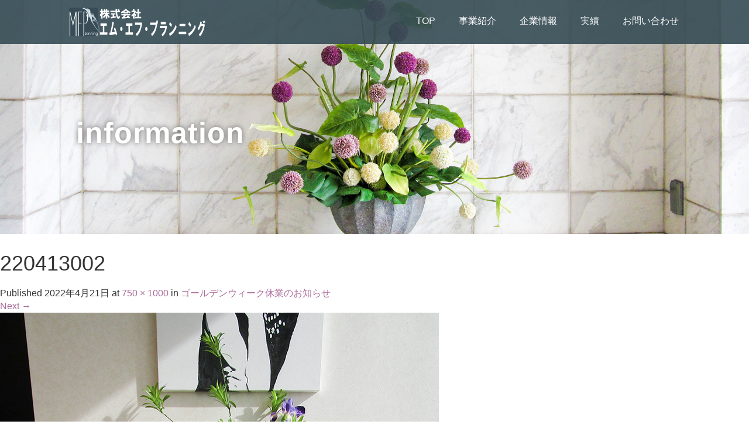

--- FILE ---
content_type: text/html; charset=UTF-8
request_url: https://mf-planning.com/829/attachment/220413002/
body_size: 11414
content:
<!DOCTYPE html>
<html lang="ja"
	prefix="og: https://ogp.me/ns#" >
<head prefix="og: http://ogp.me/ns# fb: http://ogp.me/ns/fb#">
  <meta charset="UTF-8">
  <meta name="viewport" content="width=device-width">
  <meta http-equiv="X-UA-Compatible" content="IE=edge">
  <meta name="format-detection" content="telephone=no">

  
  <meta name="description" content="...">

  <meta property="og:type" content="article" />
<meta property="og:url" content="https://mf-planning.com/829/attachment/220413002/" />
<meta property="og:title" content="220413002" />
<meta property="og:description" content="..." />
<meta property="og:site_name" content="アートフラワー造花のレンタル販売・株式会社エム・エフ・プランニング-MF Planning LTD." />
<meta property="og:image" content='https://mf-planning.com/wp-content/themes/amore_tcd028/img/common/no_image1.jpg' />
<meta property="fb:admins" content="392256970879593" />


  <link rel="profile" href="https://gmpg.org/xfn/11">
  <link rel="pingback" href="https://mf-planning.com/xmlrpc.php">

    
		<!-- All in One SEO 4.0.18 -->
		<title>220413002 | アートフラワー造花のレンタル販売・株式会社エム・エフ・プランニング-MF Planning LTD.</title>
		<meta property="og:site_name" content="アートフラワー造花のレンタル販売・株式会社エム・エフ・プランニング-MF Planning LTD. | 創業以来20年余り、アートフラワー：造花の花装飾・花雑貨に優れた企画力・魅力的なデザイン・高い技術力・上質なサービスを提供しています。常時250社余りの上場企業、大手企業にご支持頂いているレンタルフラワーの先駆け。プロフェッショナルデザイナーがお届けする上質な花サービスをご紹介。" />
		<meta property="og:type" content="article" />
		<meta property="og:title" content="220413002 | アートフラワー造花のレンタル販売・株式会社エム・エフ・プランニング-MF Planning LTD." />
		<meta property="article:published_time" content="2022-04-21T06:49:08Z" />
		<meta property="article:modified_time" content="2022-04-21T06:49:08Z" />
		<meta property="twitter:card" content="summary" />
		<meta property="twitter:domain" content="mf-planning.com" />
		<meta property="twitter:title" content="220413002 | アートフラワー造花のレンタル販売・株式会社エム・エフ・プランニング-MF Planning LTD." />
		<meta name="google" content="nositelinkssearchbox" />
		<script type="application/ld+json" class="aioseo-schema">
			{"@context":"https:\/\/schema.org","@graph":[{"@type":"WebSite","@id":"https:\/\/mf-planning.com\/#website","url":"https:\/\/mf-planning.com\/","name":"\u30a2\u30fc\u30c8\u30d5\u30e9\u30ef\u30fc\u9020\u82b1\u306e\u30ec\u30f3\u30bf\u30eb\u8ca9\u58f2\u30fb\u682a\u5f0f\u4f1a\u793e\u30a8\u30e0\u30fb\u30a8\u30d5\u30fb\u30d7\u30e9\u30f3\u30cb\u30f3\u30b0-MF Planning LTD.","description":"\u5275\u696d\u4ee5\u676520\u5e74\u4f59\u308a\u3001\u30a2\u30fc\u30c8\u30d5\u30e9\u30ef\u30fc\uff1a\u9020\u82b1\u306e\u82b1\u88c5\u98fe\u30fb\u82b1\u96d1\u8ca8\u306b\u512a\u308c\u305f\u4f01\u753b\u529b\u30fb\u9b45\u529b\u7684\u306a\u30c7\u30b6\u30a4\u30f3\u30fb\u9ad8\u3044\u6280\u8853\u529b\u30fb\u4e0a\u8cea\u306a\u30b5\u30fc\u30d3\u30b9\u3092\u63d0\u4f9b\u3057\u3066\u3044\u307e\u3059\u3002\u5e38\u6642250\u793e\u4f59\u308a\u306e\u4e0a\u5834\u4f01\u696d\u3001\u5927\u624b\u4f01\u696d\u306b\u3054\u652f\u6301\u9802\u3044\u3066\u3044\u308b\u30ec\u30f3\u30bf\u30eb\u30d5\u30e9\u30ef\u30fc\u306e\u5148\u99c6\u3051\u3002\u30d7\u30ed\u30d5\u30a7\u30c3\u30b7\u30e7\u30ca\u30eb\u30c7\u30b6\u30a4\u30ca\u30fc\u304c\u304a\u5c4a\u3051\u3059\u308b\u4e0a\u8cea\u306a\u82b1\u30b5\u30fc\u30d3\u30b9\u3092\u3054\u7d39\u4ecb\u3002","publisher":{"@id":"https:\/\/mf-planning.com\/#organization"}},{"@type":"Organization","@id":"https:\/\/mf-planning.com\/#organization","name":"\u30a2\u30fc\u30c8\u30d5\u30e9\u30ef\u30fc\u9020\u82b1\u306e\u30ec\u30f3\u30bf\u30eb\u8ca9\u58f2\u30fb\u682a\u5f0f\u4f1a\u793e\u30a8\u30e0\u30fb\u30a8\u30d5\u30fb\u30d7\u30e9\u30f3\u30cb\u30f3\u30b0-MF Planning LTD.","url":"https:\/\/mf-planning.com\/"},{"@type":"BreadcrumbList","@id":"https:\/\/mf-planning.com\/829\/attachment\/220413002\/#main#breadcrumblist","itemListElement":[{"@type":"ListItem","@id":"https:\/\/mf-planning.com\/#listItem","position":"1","item":{"@id":"https:\/\/mf-planning.com\/#item","name":"\u30db\u30fc\u30e0","description":"\u5275\u696d\u4ee5\u676520\u5e74\u4f59\u308a\u3001\u30a2\u30fc\u30c8\u30d5\u30e9\u30ef\u30fc\uff1a\u9020\u82b1\u306e\u82b1\u88c5\u98fe\u30fb\u82b1\u96d1\u8ca8\u306b\u512a\u308c\u305f\u4f01\u753b\u529b\u30fb\u9b45\u529b\u7684\u306a\u30c7\u30b6\u30a4\u30f3\u30fb\u9ad8\u3044\u6280\u8853\u529b\u30fb\u4e0a\u8cea\u306a\u30b5\u30fc\u30d3\u30b9\u3092\u63d0\u4f9b\u3057\u3066\u3044\u307e\u3059\u3002\u5e38\u6642250\u793e\u4f59\u308a\u306e\u4e0a\u5834\u4f01\u696d\u3001\u5927\u624b\u4f01\u696d\u306b\u3054\u652f\u6301\u9802\u3044\u3066\u3044\u308b\u30ec\u30f3\u30bf\u30eb\u30d5\u30e9\u30ef\u30fc\u306e\u5148\u99c6\u3051\u3002\u30d7\u30ed\u30d5\u30a7\u30c3\u30b7\u30e7\u30ca\u30eb\u30c7\u30b6\u30a4\u30ca\u30fc\u304c\u304a\u5c4a\u3051\u3059\u308b\u4e0a\u8cea\u306a\u82b1\u30b5\u30fc\u30d3\u30b9\u3092\u3054\u7d39\u4ecb\u3002","url":"https:\/\/mf-planning.com\/"},"nextItem":"https:\/\/mf-planning.com\/829\/attachment\/220413002\/#main#listItem"},{"@type":"ListItem","@id":"https:\/\/mf-planning.com\/829\/attachment\/220413002\/#main#listItem","position":"2","item":{"@id":"https:\/\/mf-planning.com\/829\/attachment\/220413002\/#main#item","name":"220413002","url":"https:\/\/mf-planning.com\/829\/attachment\/220413002\/#main"},"previousItem":"https:\/\/mf-planning.com\/#listItem"}]},{"@type":"Person","@id":"https:\/\/mf-planning.com\/author\/mfplanning\/#author","url":"https:\/\/mf-planning.com\/author\/mfplanning\/","name":"\u5927\u585a\u307f\u3069\u308a"},{"@type":"ItemPage","@id":"https:\/\/mf-planning.com\/829\/attachment\/220413002\/#main#itempage","url":"https:\/\/mf-planning.com\/829\/attachment\/220413002\/#main","name":"220413002 | \u30a2\u30fc\u30c8\u30d5\u30e9\u30ef\u30fc\u9020\u82b1\u306e\u30ec\u30f3\u30bf\u30eb\u8ca9\u58f2\u30fb\u682a\u5f0f\u4f1a\u793e\u30a8\u30e0\u30fb\u30a8\u30d5\u30fb\u30d7\u30e9\u30f3\u30cb\u30f3\u30b0-MF Planning LTD.","inLanguage":"ja","isPartOf":{"@id":"https:\/\/mf-planning.com\/#website"},"breadcrumb":{"@id":"https:\/\/mf-planning.com\/829\/attachment\/220413002\/#main#breadcrumblist"},"author":"https:\/\/mf-planning.com\/829\/attachment\/220413002\/#main#author","creator":"https:\/\/mf-planning.com\/829\/attachment\/220413002\/#main#author","datePublished":"2022-04-21T06:49:08+09:00","dateModified":"2022-04-21T06:49:08+09:00"}]}
		</script>
		<script type="text/javascript" >
			window.ga=window.ga||function(){(ga.q=ga.q||[]).push(arguments)};ga.l=+new Date;
			ga('create', "UA-279508-10", 'auto');
			ga('send', 'pageview');
		</script>
		<script async src="https://www.google-analytics.com/analytics.js"></script>
		<!-- All in One SEO -->

<link rel='dns-prefetch' href='//ajax.googleapis.com' />
<link rel='dns-prefetch' href='//s.w.org' />
<link rel="alternate" type="application/rss+xml" title="アートフラワー造花のレンタル販売・株式会社エム・エフ・プランニング-MF Planning LTD. &raquo; フィード" href="https://mf-planning.com/feed/" />
<link rel="alternate" type="application/rss+xml" title="アートフラワー造花のレンタル販売・株式会社エム・エフ・プランニング-MF Planning LTD. &raquo; コメントフィード" href="https://mf-planning.com/comments/feed/" />
		<script type="text/javascript">
			window._wpemojiSettings = {"baseUrl":"https:\/\/s.w.org\/images\/core\/emoji\/13.0.1\/72x72\/","ext":".png","svgUrl":"https:\/\/s.w.org\/images\/core\/emoji\/13.0.1\/svg\/","svgExt":".svg","source":{"concatemoji":"https:\/\/mf-planning.com\/wp-includes\/js\/wp-emoji-release.min.js?ver=5.6.16"}};
			!function(e,a,t){var n,r,o,i=a.createElement("canvas"),p=i.getContext&&i.getContext("2d");function s(e,t){var a=String.fromCharCode;p.clearRect(0,0,i.width,i.height),p.fillText(a.apply(this,e),0,0);e=i.toDataURL();return p.clearRect(0,0,i.width,i.height),p.fillText(a.apply(this,t),0,0),e===i.toDataURL()}function c(e){var t=a.createElement("script");t.src=e,t.defer=t.type="text/javascript",a.getElementsByTagName("head")[0].appendChild(t)}for(o=Array("flag","emoji"),t.supports={everything:!0,everythingExceptFlag:!0},r=0;r<o.length;r++)t.supports[o[r]]=function(e){if(!p||!p.fillText)return!1;switch(p.textBaseline="top",p.font="600 32px Arial",e){case"flag":return s([127987,65039,8205,9895,65039],[127987,65039,8203,9895,65039])?!1:!s([55356,56826,55356,56819],[55356,56826,8203,55356,56819])&&!s([55356,57332,56128,56423,56128,56418,56128,56421,56128,56430,56128,56423,56128,56447],[55356,57332,8203,56128,56423,8203,56128,56418,8203,56128,56421,8203,56128,56430,8203,56128,56423,8203,56128,56447]);case"emoji":return!s([55357,56424,8205,55356,57212],[55357,56424,8203,55356,57212])}return!1}(o[r]),t.supports.everything=t.supports.everything&&t.supports[o[r]],"flag"!==o[r]&&(t.supports.everythingExceptFlag=t.supports.everythingExceptFlag&&t.supports[o[r]]);t.supports.everythingExceptFlag=t.supports.everythingExceptFlag&&!t.supports.flag,t.DOMReady=!1,t.readyCallback=function(){t.DOMReady=!0},t.supports.everything||(n=function(){t.readyCallback()},a.addEventListener?(a.addEventListener("DOMContentLoaded",n,!1),e.addEventListener("load",n,!1)):(e.attachEvent("onload",n),a.attachEvent("onreadystatechange",function(){"complete"===a.readyState&&t.readyCallback()})),(n=t.source||{}).concatemoji?c(n.concatemoji):n.wpemoji&&n.twemoji&&(c(n.twemoji),c(n.wpemoji)))}(window,document,window._wpemojiSettings);
		</script>
		<style type="text/css">
img.wp-smiley,
img.emoji {
	display: inline !important;
	border: none !important;
	box-shadow: none !important;
	height: 1em !important;
	width: 1em !important;
	margin: 0 .07em !important;
	vertical-align: -0.1em !important;
	background: none !important;
	padding: 0 !important;
}
</style>
	<link rel='stylesheet' id='wp-block-library-css'  href='https://mf-planning.com/wp-includes/css/dist/block-library/style.min.css?ver=4.1.5' type='text/css' media='all' />
<link rel='stylesheet' id='contact-form-7-css'  href='https://mf-planning.com/wp-content/plugins/contact-form-7/includes/css/styles.css?ver=5.3.2' type='text/css' media='all' />
<link rel='stylesheet' id='_tk-bootstrap-wp-css'  href='https://mf-planning.com/wp-content/themes/amore_tcd028/includes/css/bootstrap-wp.css?ver=4.1.5' type='text/css' media='all' />
<link rel='stylesheet' id='_tk-bootstrap-css'  href='https://mf-planning.com/wp-content/themes/amore_tcd028/includes/resources/bootstrap/css/bootstrap.min.css?ver=4.1.5' type='text/css' media='all' />
<link rel='stylesheet' id='_tk-font-awesome-css'  href='https://mf-planning.com/wp-content/themes/amore_tcd028/includes/css/font-awesome.min.css?ver=4.1.0' type='text/css' media='all' />
<link rel='stylesheet' id='_tk-style-css'  href='https://mf-planning.com/wp-content/themes/amore_tcd028/style.css?ver=4.1.5' type='text/css' media='all' />
<script type='text/javascript' src='https://ajax.googleapis.com/ajax/libs/jquery/1.11.3/jquery.min.js?ver=5.6.16' id='jquery-js'></script>
<script type='text/javascript' src='https://mf-planning.com/wp-content/themes/amore_tcd028/includes/resources/bootstrap/js/bootstrap.js?ver=5.6.16' id='_tk-bootstrapjs-js'></script>
<script type='text/javascript' src='https://mf-planning.com/wp-content/themes/amore_tcd028/includes/js/bootstrap-wp.js?ver=5.6.16' id='_tk-bootstrapwp-js'></script>
<script type='text/javascript' src='https://mf-planning.com/wp-content/themes/amore_tcd028/includes/js/keyboard-image-navigation.js?ver=20120202' id='_tk-keyboard-image-navigation-js'></script>
<link rel="https://api.w.org/" href="https://mf-planning.com/wp-json/" /><link rel="alternate" type="application/json" href="https://mf-planning.com/wp-json/wp/v2/media/830" /><link rel='shortlink' href='https://mf-planning.com/?p=830' />
<link rel="alternate" type="application/json+oembed" href="https://mf-planning.com/wp-json/oembed/1.0/embed?url=https%3A%2F%2Fmf-planning.com%2F829%2Fattachment%2F220413002%2F%23main" />
<link rel="alternate" type="text/xml+oembed" href="https://mf-planning.com/wp-json/oembed/1.0/embed?url=https%3A%2F%2Fmf-planning.com%2F829%2Fattachment%2F220413002%2F%23main&#038;format=xml" />
<link rel="apple-touch-icon" sizes="180x180" href="/wp-content/uploads/fbrfg/apple-touch-icon.png">
<link rel="icon" type="image/png" sizes="32x32" href="/wp-content/uploads/fbrfg/favicon-32x32.png">
<link rel="icon" type="image/png" sizes="16x16" href="/wp-content/uploads/fbrfg/favicon-16x16.png">
<link rel="manifest" href="/wp-content/uploads/fbrfg/manifest.json">
<link rel="mask-icon" href="/wp-content/uploads/fbrfg/safari-pinned-tab.svg" color="#5bbad5">
<link rel="shortcut icon" href="/wp-content/uploads/fbrfg/favicon.ico">
<meta name="msapplication-config" content="/wp-content/uploads/fbrfg/browserconfig.xml">
<meta name="theme-color" content="#ffffff">  
  <link rel="stylesheet" media="screen and (max-width:771px)" href="https://mf-planning.com/wp-content/themes/amore_tcd028/footer-bar/footer-bar.css?ver=4.1.5">

  <script type="text/javascript" src="https://mf-planning.com/wp-content/themes/amore_tcd028/js/jquery.elevatezoom.js"></script>
  <script type="text/javascript" src="https://mf-planning.com/wp-content/themes/amore_tcd028/parallax.js"></script>
  <script type="text/javascript" src="https://mf-planning.com/wp-content/themes/amore_tcd028/js/jscript.js"></script>
   

  <script type="text/javascript">
    jQuery(function() {
      jQuery(".zoom").elevateZoom({
        zoomType : "inner",
        zoomWindowFadeIn: 500,
        zoomWindowFadeOut: 500,
        easing : true
      });
    });
  </script>

  <script type="text/javascript" src="https://mf-planning.com/wp-content/themes/amore_tcd028/js/syncertel.js"></script>

  <link rel="stylesheet" media="screen and (max-width:991px)" href="https://mf-planning.com/wp-content/themes/amore_tcd028/responsive.css?ver=4.1.5">
  <link rel="stylesheet" href="//maxcdn.bootstrapcdn.com/font-awesome/4.3.0/css/font-awesome.min.css">
  <link rel="stylesheet" href="https://mf-planning.com/wp-content/themes/amore_tcd028/amore.css?ver=4.1.5" type="text/css" />
  <link rel="stylesheet" href="https://mf-planning.com/wp-content/themes/amore_tcd028/comment-style.css?ver=4.1.5" type="text/css" />
  <style type="text/css">
          .site-navigation{position:fixed;}
    
  .fa, .wp-icon a:before {display:inline-block;font:normal normal normal 14px/1 FontAwesome;font-size:inherit;text-rendering:auto;-webkit-font-smoothing:antialiased;-moz-osx-font-smoothing:grayscale;transform:translate(0, 0)}
  .fa-phone:before, .wp-icon.wp-fa-phone a:before {content:"\f095"; margin-right:5px;}

  body { font-size:16px; }
  a {color: #AB6D9A;}
  a:hover, #bread_crumb li.home a:hover:before {color: #4C5536;}
  #global_menu ul ul li a{background:#AB6D9A;}
  #global_menu ul ul li a:hover{background:#4C5536;}
  #previous_next_post a:hover{
    background: #4C5536;
  }
  .social-icon:hover{
    background-color: #AB6D9A !important;
  }
  .up-arrow:hover{
    background-color: #AB6D9A !important;
  }

  .menu-item:hover *:not(.dropdown-menu *){
    color: #AB6D9A !important;
  }
  .menu-item a:hover {
    color: #AB6D9A !important;
  }
  .button a, .pager li > a, .pager li > span{
    background-color: #4C5536;
  }
  .dropdown-menu .menu-item > a:hover, .button a:hover, .pager li > a:hover{
    background-color: #AB6D9A !important;
  }
  .button-green a{
    background-color: #AB6D9A;
  }
  .button-green a:hover{
    background-color: #364C55;
  }
  .timestamp{
    color: #AB6D9A;
  }
  .blog-list-timestamp{
    color: #AB6D9A;
  }
  .footer_main, .scrolltotop{
    background-color: #222222;
  }
  .scrolltotop_arrow a:hover{
    color: #AB6D9A;
  }

  .first-h1{
    color: #FFFFFF;
    text-shadow: 0px 0px 10px #666666 !important;
  }
  .second-body, .second-body{
    color: #333333;
  }
  .top-headline.third_headline{
      color: #FFFFFF;
      text-shadow: 0px 0px 10px #666666;
  }
  .top-headline.fourth_headline{
      color: #FFFFFF;
      text-shadow: 0px 0px 10px #666666;
  }
  .top-headline.fifth_headline{
      color: #FFFFFF;
      text-shadow: 0px 0px 10px #666666;
  }

  .top-headline{
      color: #FFFFFF;
      text-shadow: 0px 0px 10px #666666;
  }

  .thumb:hover:after{
      box-shadow: inset 0 0 0 7px #AB6D9A;
  }


    p { word-wrap:break-word; }
  
  .site-navigation{
  background-color:rgba(54,76,85,0.9);
}

.post_content.midashi{
  background: linear-gradient(transparent 70%, #AB6D9A 70%);
}

/* first block */
h1.first-h1{
  font-family: serif;
  font-size: 48px;
  line-height: 170%;
  text-shadow: 0 0 10px #666;
}

@media print {
 a[href]:after {
 content: "" !important;
 }
 
 abbr[title]:after {
 content: "" !important;
 }
}

/* --- お問い合わせフォーム --- */
/* デザインカスタマイズ */
div.wpcf7 { background:#fafafa; border:1px solid #ddd; padding:0px; -moz-border-radius:10px; -khtml-border-radius:10px; -webkit-border-radius:10px; border-radius:10px; margin:0 0 30px 0; }
div.wpcf7 p { padding:20px 20px 0; margin:0; font-size:12px; }
div.wpcf7 input, .wpcf7 textarea { border:1px solid #ccc; padding:8px; font-size:14px; }
div.wpcf7 textarea { width:97.5%; height:300px; }
div.wpcf7 input.wpcf7-submit {
   cursor:pointer; color:#fff; font-weight:bold; font-size:14px; width:200px; height:45px; margin:0 auto; display:block;
   -moz-border-radius:5px; -khtml-border-radius:5px; -webkit-border-radius:5px; border-radius:5px;
   background:#333; box-shadow: 0px 0px 3px 0px rgba(0, 0, 0, 0.5), inset 0px 32px 0px -12px #808080; border:1px solid #666;
}
div.wpcf7 input.wpcf7-submit:hover { background:#006080; box-shadow: 0px 0px 3px 0px rgba(0, 0, 0, 0.5), inset 0px 32px 0px -12px #007ea8; border:1px solid #006080; }
.wpcf7 input.wpcf7-submit:active { box-shadow:none; bottom:-2px; position:relative; }
.wpcf7 input:focus, .wpcf7 textarea:focus { border:1px solid #009de1; }
.wpcf7-captchac { border:1px solid #ccc; }
 
 
/* エラー個所をわかりやすく表示 */
.wpcf7 .wpcf7-not-valid { background: #ffb6c1; }
.wpcf7 span.wpcf7-not-valid-tip {font-size: 80%;}
.wpcf7 .wpcf7-response-output {margin: 10px 0 0; padding: 8px 35px 8px 14px; text-shadow: 0 1px 0 rgba(255, 255, 255, 0.5);
    -webkit-border-radius: 4px; -moz-border-radius: 4px; border-radius: 4px; }
.wpcf7 .wpcf7-validation-errors {color: #B94A48; background-color: #F2DEDE; border: 1px solid #EED3D7;}
.wpcf7 .wpcf7-mail-sent-ok {color: #3A87AD; background-color: #D9EDF7; border: 1px solid #BCE8F1;}
 
/* 必須赤色表示 */
.wpcf7 .required { color: #f00;}
/* 任意緑色表示 */
.wpcf7 .any{ color: #080;}

.bt_green {
    background: #6C9403;
    color: #fff;
}
/* H4a */
.entry-content .style4a, .single-page .style4a {
    margin: 1.2em 2px 1.2em;
    padding: .3em 0 .3em .8em;
    font-size: 18px;
    font-weight: 600;
    border-bottom: none;
    border-left: 10px solid #364C55;
}


  

</style>

</head>

<body data-rsssl=1 class="attachment attachment-template-default single single-attachment postid-830 attachmentid-830 attachment-jpeg group-blog">
  
  <div id="verytop"></div>
  <nav id="header" class="site-navigation">
      <div class="container">
      <div class="row">
        <div class="site-navigation-inner col-xs-120 no-padding" style="padding:0px">
          <div class="navbar navbar-default">
            <div class="navbar-header">
              <div id="logo-area">
                <div id='logo_image'>
<h1 id="logo" style="top:13px; left:3px;"><a href=" https://mf-planning.com/" title="アートフラワー造花のレンタル販売・株式会社エム・エフ・プランニング-MF Planning LTD." data-label="アートフラワー造花のレンタル販売・株式会社エム・エフ・プランニング-MF Planning LTD."><img class="h_logo" src="https://mf-planning.com/wp-content/uploads/tcd-w/logo.png?1768879475" alt="アートフラワー造花のレンタル販売・株式会社エム・エフ・プランニング-MF Planning LTD." title="アートフラワー造花のレンタル販売・株式会社エム・エフ・プランニング-MF Planning LTD." /></a></h1>
</div>
                              </div>

            </div>

            <!-- The WordPress Menu goes here -->
            <div class="pull-right right-menu">
                                              <div class="collapse navbar-collapse"><ul id="main-menu" class="nav navbar-nav"><li id="menu-item-30" class="menu-item menu-item-type-post_type menu-item-object-page menu-item-home menu-item-30"><a title="TOP" href="https://mf-planning.com/">TOP</a></li>
<li id="menu-item-36" class="menu-item menu-item-type-post_type menu-item-object-page menu-item-36"><a title="事業紹介" href="https://mf-planning.com/about/">事業紹介</a></li>
<li id="menu-item-31" class="menu-item menu-item-type-post_type menu-item-object-page menu-item-has-children menu-item-31 dropdown"><a title="企業情報" href="https://mf-planning.com/company/" data-toggle="dropdown" class="dropdown-toggle" aria-haspopup="true">企業情報 <span class="caret"></span></a>
<ul role="menu" class=" dropdown-menu">
	<li id="menu-item-761" class="menu-item menu-item-type-post_type menu-item-object-page menu-item-761"><a title="企業理念・代表挨拶" href="https://mf-planning.com/company/">企業理念・代表挨拶</a></li>
	<li id="menu-item-34" class="menu-item menu-item-type-post_type menu-item-object-page menu-item-34"><a title="会社概要・沿革" href="https://mf-planning.com/company/company/">会社概要・沿革</a></li>
	<li id="menu-item-32" class="menu-item menu-item-type-post_type menu-item-object-page menu-item-32"><a title="文化芸術等・社会との関わり" href="https://mf-planning.com/company/csr/">文化芸術等・社会との関わり</a></li>
	<li id="menu-item-82" class="menu-item menu-item-type-post_type menu-item-object-page current_page_parent menu-item-82"><a title="インフォメーション" href="https://mf-planning.com/information/">インフォメーション</a></li>
	<li id="menu-item-33" class="menu-item menu-item-type-post_type menu-item-object-page menu-item-33"><a title="アクセス" href="https://mf-planning.com/company/access/">アクセス</a></li>
	<li id="menu-item-28" class="menu-item menu-item-type-post_type menu-item-object-page menu-item-28"><a title="プライバシーポリシー" href="https://mf-planning.com/pp/">プライバシーポリシー</a></li>
</ul>
</li>
<li id="menu-item-35" class="menu-item menu-item-type-post_type menu-item-object-page menu-item-35"><a title="実績" href="https://mf-planning.com/performance/">実績</a></li>
<li id="menu-item-53" class="menu-item menu-item-type-post_type menu-item-object-page menu-item-53"><a title="お問い合わせ" href="https://mf-planning.com/contact/">お問い合わせ</a></li>
</ul></div>                                                                <a href="#" class="menu_button"></a>
                 <div id="global_menu" class="clearfix">
                  <ul id="menu-globalmenu" class="menu"><li class="menu-item menu-item-type-post_type menu-item-object-page menu-item-home menu-item-30"><a href="https://mf-planning.com/">TOP</a></li>
<li class="menu-item menu-item-type-post_type menu-item-object-page menu-item-36"><a href="https://mf-planning.com/about/">事業紹介</a></li>
<li class="menu-item menu-item-type-post_type menu-item-object-page menu-item-has-children menu-item-31"><a href="https://mf-planning.com/company/">企業情報</a>
<ul class="sub-menu">
	<li class="menu-item menu-item-type-post_type menu-item-object-page menu-item-761"><a href="https://mf-planning.com/company/">企業理念・代表挨拶</a></li>
	<li class="menu-item menu-item-type-post_type menu-item-object-page menu-item-34"><a href="https://mf-planning.com/company/company/">会社概要・沿革</a></li>
	<li class="menu-item menu-item-type-post_type menu-item-object-page menu-item-32"><a href="https://mf-planning.com/company/csr/">文化芸術等・社会との関わり</a></li>
	<li class="menu-item menu-item-type-post_type menu-item-object-page current_page_parent menu-item-82"><a href="https://mf-planning.com/information/">インフォメーション</a></li>
	<li class="menu-item menu-item-type-post_type menu-item-object-page menu-item-33"><a href="https://mf-planning.com/company/access/">アクセス</a></li>
	<li class="menu-item menu-item-type-post_type menu-item-object-page menu-item-28"><a href="https://mf-planning.com/pp/">プライバシーポリシー</a></li>
</ul>
</li>
<li class="menu-item menu-item-type-post_type menu-item-object-page menu-item-35"><a href="https://mf-planning.com/performance/">実績</a></li>
<li class="menu-item menu-item-type-post_type menu-item-object-page menu-item-53"><a href="https://mf-planning.com/contact/">お問い合わせ</a></li>
</ul>                 </div>
                                           </div>

          </div><!-- .navbar -->
        </div>
      </div>
    </div><!-- .container -->
  </nav><!-- .site-navigation -->

<div class="main-content">
    <div class="amore-divider romaji" data-parallax="scroll" data-image-src="https://mf-planning.com/wp-content/uploads/tcd-w/2000_800_02.jpg">
    <div class="container">
      <div class="row">
        <div class="col-xs-120">
          <div class="top-headline" style="margin-top: 50px; margin-bottom: -20px;">information</div>
        </div>
      </div>
    </div>
  </div>
  
	
		
		<article id="post-830" class="post-830 attachment type-attachment status-inherit hentry">
			<header class="entry-header">
				<h1 class="entry-title">220413002</h1>
				<div class="entry-meta">
					Published <span class="entry-date"><time class="entry-date" datetime="2022-04-21T15:49:08+09:00">2022年4月21日</time></span> at <a href="https://mf-planning.com/wp-content/uploads/2022/04/220413002.jpg" title="Link to full-size image">750 &times; 1000</a> in <a href="https://mf-planning.com/829/" title="Return to ゴールデンウィーク休業のお知らせ" rel="gallery">ゴールデンウィーク休業のお知らせ</a>				</div><!-- .entry-meta -->

				<nav role="navigation" id="image-navigation" class="image-navigation">
					<div class="nav-previous"></div>
					<div class="nav-next"><a href='https://mf-planning.com/829/attachment/19042611/#main'>Next <span class="meta-nav">&rarr;</span></a></div>
				</nav><!-- #image-navigation -->
			</header><!-- .entry-header -->

			<div class="entry-content">
				<div class="entry-attachment">
					<div class="attachment">
						<a href="https://mf-planning.com/829/attachment/220413002/#main" title="220413002" rel="attachment"><img width="750" height="1000" src="https://mf-planning.com/wp-content/uploads/2022/04/220413002.jpg" class="attachment-1200x1200 size-1200x1200" alt="" loading="lazy" srcset="https://mf-planning.com/wp-content/uploads/2022/04/220413002.jpg 750w, https://mf-planning.com/wp-content/uploads/2022/04/220413002-225x300.jpg 225w" sizes="(max-width: 750px) 100vw, 750px" /></a>					</div><!-- .attachment -->

									</div><!-- .entry-attachment -->

							</div><!-- .entry-content -->

			<footer class="entry-meta">
				Both comments and trackbacks are currently closed.			</footer><!-- .entry-meta -->
		</article><!-- #post-## -->

		
	

				<div class="sidebar-padder">

																									<div class="side_widget clearfix ml_ad_widget" id="ml_ad_widget-2">
<a href="http://rentalflower.com/" target="_blank"><img src="https://mfplanning.sakura.ne.jp/mfc17/wp-content/uploads/2017/08/rentalflower3.png" alt="" /></a>
</div>
<div class="side_widget clearfix widget_nav_menu" id="nav_menu-2">
<h3 class="side_headline">Contents</h3>
<div class="menu-%e3%82%b5%e3%82%a4%e3%83%89%e3%83%a1%e3%83%8b%e3%83%a5%e3%83%bc-container"><ul id="menu-%e3%82%b5%e3%82%a4%e3%83%89%e3%83%a1%e3%83%8b%e3%83%a5%e3%83%bc" class="menu"><li id="menu-item-61" class="menu-item menu-item-type-post_type menu-item-object-page menu-item-home menu-item-61"><a href="https://mf-planning.com/">トップページ</a></li>
<li id="menu-item-67" class="menu-item menu-item-type-post_type menu-item-object-page menu-item-67"><a href="https://mf-planning.com/about/">事業紹介</a></li>
<li id="menu-item-62" class="menu-item menu-item-type-post_type menu-item-object-page menu-item-has-children menu-item-62"><a href="https://mf-planning.com/company/">企業情報</a>
<ul class="sub-menu">
	<li id="menu-item-65" class="menu-item menu-item-type-post_type menu-item-object-page menu-item-65"><a href="https://mf-planning.com/company/company/">会社概要・沿革</a></li>
	<li id="menu-item-63" class="menu-item menu-item-type-post_type menu-item-object-page menu-item-63"><a href="https://mf-planning.com/company/csr/">文化芸術等・社会との関わり</a></li>
	<li id="menu-item-64" class="menu-item menu-item-type-post_type menu-item-object-page menu-item-64"><a href="https://mf-planning.com/company/access/">アクセス</a></li>
	<li id="menu-item-59" class="menu-item menu-item-type-post_type menu-item-object-page menu-item-59"><a href="https://mf-planning.com/pp/">プライバシーポリシー</a></li>
</ul>
</li>
<li id="menu-item-66" class="menu-item menu-item-type-post_type menu-item-object-page menu-item-66"><a href="https://mf-planning.com/performance/">実績</a></li>
<li id="menu-item-60" class="menu-item menu-item-type-post_type menu-item-object-page current_page_parent menu-item-60"><a href="https://mf-planning.com/information/">インフォメーション一覧</a></li>
<li id="menu-item-58" class="menu-item menu-item-type-post_type menu-item-object-page menu-item-58"><a href="https://mf-planning.com/contact/">お問い合わせ</a></li>
</ul></div></div>
<div class="side_widget clearfix styled_post_list1_widget" id="styled_post_list1_widget-2">
<h3 class="side_headline">News</h3>
<ol class="styled_post_list1">
 <li class="clearfix">
   <div class="styled_post_list1_thumb">
   <a class="image" href="https://mf-planning.com/957/"><div class="thumb" style="width:100%; height:auto;"><img width="120" height="120" src="https://mf-planning.com/wp-content/uploads/2025/12/241227-120x120.jpg" class="attachment-size3 size-size3 wp-post-image" alt="" loading="lazy" srcset="https://mf-planning.com/wp-content/uploads/2025/12/241227-120x120.jpg 120w, https://mf-planning.com/wp-content/uploads/2025/12/241227-300x300.jpg 300w, https://mf-planning.com/wp-content/uploads/2025/12/241227-150x150.jpg 150w, https://mf-planning.com/wp-content/uploads/2025/12/241227-768x768.jpg 768w, https://mf-planning.com/wp-content/uploads/2025/12/241227-76x76.jpg 76w, https://mf-planning.com/wp-content/uploads/2025/12/241227.jpg 1000w" sizes="(max-width: 120px) 100vw, 120px" /></div></a>
   </div>
        <p class="dateandcate">
  <span class='fa fa-clock-o'></span><span class="date">2025.12.24</span>    </p>
            <a class="title" href="https://mf-planning.com/957/">2025■年末年始休業のご案内</a>
          <div class="excerpt">




平素は格別のご高配を賜り、誠にありがとうございます…</div>
    </li>
 <li class="clearfix">
   <div class="styled_post_list1_thumb">
   <a class="image" href="https://mf-planning.com/951/"><div class="thumb" style="width:100%; height:auto;"><img width="120" height="120" src="https://mf-planning.com/wp-content/uploads/2025/07/25-07-09-12-12-03-120x120.jpg" class="attachment-size3 size-size3 wp-post-image" alt="" loading="lazy" srcset="https://mf-planning.com/wp-content/uploads/2025/07/25-07-09-12-12-03-120x120.jpg 120w, https://mf-planning.com/wp-content/uploads/2025/07/25-07-09-12-12-03-300x300.jpg 300w, https://mf-planning.com/wp-content/uploads/2025/07/25-07-09-12-12-03-150x150.jpg 150w, https://mf-planning.com/wp-content/uploads/2025/07/25-07-09-12-12-03-768x768.jpg 768w, https://mf-planning.com/wp-content/uploads/2025/07/25-07-09-12-12-03-76x76.jpg 76w, https://mf-planning.com/wp-content/uploads/2025/07/25-07-09-12-12-03.jpg 1000w" sizes="(max-width: 120px) 100vw, 120px" /></div></a>
   </div>
        <p class="dateandcate">
  <span class='fa fa-clock-o'></span><span class="date">2025.07.30</span>    </p>
            <a class="title" href="https://mf-planning.com/951/">2025年・夏季休業期間のお知らせ</a>
          <div class="excerpt">
弊社では、勝手ながら以下の期間を2025年夏季休業とさせて…</div>
    </li>
 <li class="clearfix">
   <div class="styled_post_list1_thumb">
   <a class="image" href="https://mf-planning.com/947/"><div class="thumb" style="width:100%; height:auto;"><img width="120" height="120" src="https://mf-planning.com/wp-content/uploads/2024/12/23111402-120x120.jpg" class="attachment-size3 size-size3 wp-post-image" alt="" loading="lazy" srcset="https://mf-planning.com/wp-content/uploads/2024/12/23111402-120x120.jpg 120w, https://mf-planning.com/wp-content/uploads/2024/12/23111402-e1734414623626.jpg 300w, https://mf-planning.com/wp-content/uploads/2024/12/23111402-150x150.jpg 150w, https://mf-planning.com/wp-content/uploads/2024/12/23111402-768x768.jpg 768w, https://mf-planning.com/wp-content/uploads/2024/12/23111402-76x76.jpg 76w" sizes="(max-width: 120px) 100vw, 120px" /></div></a>
   </div>
        <p class="dateandcate">
  <span class='fa fa-clock-o'></span><span class="date">2024.12.17</span>    </p>
            <a class="title" href="https://mf-planning.com/947/">2024■年末年始休業のご案内</a>
          <div class="excerpt">
平素は格別のご高配を賜り、誠にありがとうございます。弊社で…</div>
    </li>
</ol>
</div>
<div class="side_widget clearfix widget_text" id="text-2">
<h3 class="side_headline">facebook</h3>
			<div class="textwidget"><div id="fb-root"></div>
<p><script>(function(d, s, id) {
  var js, fjs = d.getElementsByTagName(s)[0];
  if (d.getElementById(id)) return;
  js = d.createElement(s); js.id = id;
  js.src = "//connect.facebook.net/ja_JP/sdk.js#xfbml=1&version=v2.8&appId=667810296689151";
  fjs.parentNode.insertBefore(js, fjs);
}(document, 'script', 'facebook-jssdk'));</script></p>
<div class="fb-page" data-href="https://www.facebook.com/rentalflowercom/" data-tabs="timeline" data-width="300" data-small-header="false" data-adapt-container-width="true" data-hide-cover="false" data-show-facepile="false">
<blockquote class="fb-xfbml-parse-ignore" cite="https://www.facebook.com/rentalflowercom/"><p><a href="https://www.facebook.com/rentalflowercom/">レンタルフラワー.com</a></p></blockquote>
</div>
</div>
		</div>
															
		</div><!-- close .sidebar-padder -->
<div id="footer">
  <div class="container" style="padding-bottom:10px; padding-top:10px;">
    <div class="row hidden-xs">
      <div class="col-xs-60 col-xs-offset-20 text-center">
                <div class="button button-green romaji"><a href="https://mf-planning.com/contact/" style="padding: 10px 30px;">お問い合わせ</a></div>
            </div>
      <div class="col-xs-40 text-right">
              <ul class="user_sns clearfix" id="footer_social_link">
          <li class="facebook"><a href="http://www.facebook.com/rentalflowercom" target="_blank"><span>Facebook</span></a></li>          <li class="twitter"><a href="http://twitter.com/@rentalflowercom" target="_blank"><span>Twitter</span></a></li>                              <li class="flickr"><a href="https://www.flickr.com/photos/mfplanning/" target="_blank"><span>Flickr</span></a></li>                    <li class="rss"><a class="target_blank" href="https://mf-planning.com/feed/">RSS</a></li>       </ul>
             </div>
    </div>

    <div class="row visible-xs">
      <div class="col-xs-120 text-center">
                  <div class="button button-green romaji footer_btn">
            <a href="https://mf-planning.com/contact/">お問い合わせ</a>
          </div>
              </div>
      <div class="col-xs-120 footer_mobile_menu_wrapper">
                            <div id="footer-menu-1" class="footer_mobile_menu clearfix">
           <ul id="menu-footer1" class="menu"><li id="menu-item-38" class="menu-item menu-item-type-post_type menu-item-object-page menu-item-home menu-item-38"><a href="https://mf-planning.com/">トップページ</a></li>
<li id="menu-item-40" class="menu-item menu-item-type-post_type menu-item-object-page menu-item-40"><a href="https://mf-planning.com/about/">事業紹介</a></li>
<li id="menu-item-39" class="menu-item menu-item-type-post_type menu-item-object-page menu-item-39"><a href="https://mf-planning.com/performance/">実績</a></li>
<li id="menu-item-81" class="menu-item menu-item-type-post_type menu-item-object-page current_page_parent menu-item-81"><a href="https://mf-planning.com/information/">インフォメーション</a></li>
<li id="menu-item-54" class="menu-item menu-item-type-post_type menu-item-object-page menu-item-54"><a href="https://mf-planning.com/contact/">お問い合わせ</a></li>
</ul>          </div>
                                      <div id="footer-menu-2" class="footer_mobile_menu clearfix">
           <ul id="menu-footer2" class="menu"><li id="menu-item-42" class="menu-item menu-item-type-post_type menu-item-object-page menu-item-42"><a href="https://mf-planning.com/company/">企業情報</a></li>
<li id="menu-item-45" class="menu-item menu-item-type-post_type menu-item-object-page menu-item-45"><a href="https://mf-planning.com/company/company/">会社概要・沿革</a></li>
<li id="menu-item-43" class="menu-item menu-item-type-post_type menu-item-object-page menu-item-43"><a href="https://mf-planning.com/company/csr/">文化芸術等・社会との関わり</a></li>
<li id="menu-item-44" class="menu-item menu-item-type-post_type menu-item-object-page menu-item-44"><a href="https://mf-planning.com/company/access/">アクセス</a></li>
<li id="menu-item-41" class="menu-item menu-item-type-post_type menu-item-object-page menu-item-41"><a href="https://mf-planning.com/pp/">プライバシーポリシー</a></li>
</ul>          </div>
                                                        <div id="footer-menu-4" class="footer_mobile_menu clearfix">
           <ul id="menu-footer4" class="menu"><li id="menu-item-46" class="menu-item menu-item-type-custom menu-item-object-custom menu-item-46"><a target="_blank" rel="noopener" href="http://rentalflower.com/">レンタルフラワー.com</a></li>
<li id="menu-item-47" class="menu-item menu-item-type-custom menu-item-object-custom menu-item-47"><a target="_blank" rel="noopener" href="https://artflower.supersale.jp/">WEB Shop &#8220;The Floral Arts&#8221;</a></li>
<li id="menu-item-48" class="menu-item menu-item-type-custom menu-item-object-custom menu-item-48"><a target="_blank" rel="noopener" href="https://www.flickr.com/photos/mfplanning/">Web FLOWER GALLERY</a></li>
<li id="menu-item-49" class="menu-item menu-item-type-custom menu-item-object-custom menu-item-49"><a target="_blank" rel="noopener" href="http://floral-art.jugem.jp/">Staff Blog</a></li>
</ul>          </div>
                        </div>
      <div class="col-xs-120 text-center footer_social_link_wrapper">
              <ul class="user_sns clearfix" id="footer_social_link">
          <li class="twitter"><a href="http://twitter.com/@rentalflowercom" target="_blank"><span>Twitter</span></a></li>          <li class="facebook"><a href="http://www.facebook.com/rentalflowercom" target="_blank"><span>Facebook</span></a></li>                              <li class="flickr"><a href="https://www.flickr.com/photos/mfplanning/" target="_blank"><span>Flickr</span></a></li>                    <li class="rss"><a class="target_blank" href="https://mf-planning.com/feed/">RSS</a></li>       </ul>
             </div>
    </div>
  </div>
</div>


<div class="hidden-xs footer_main">
  <div class="container amore-section" style="padding: 60px 0 50px;">
    <div class="row" style="color:white; width:740px; margin:0 auto;">
      <div class="col-xs-120 text-center romaji"><div id="footer_logo_area" style="top:0px; left:0px;">
<h3 id="footer_logo">
<a href="https://mf-planning.com/" title="アートフラワー造花のレンタル販売・株式会社エム・エフ・プランニング-MF Planning LTD."><img class="f_logo" src="https://mf-planning.com/wp-content/uploads/tcd-w/footer-image.png" alt="アートフラワー造花のレンタル販売・株式会社エム・エフ・プランニング-MF Planning LTD." title="アートフラワー造花のレンタル販売・株式会社エム・エフ・プランニング-MF Planning LTD." /></a>
</h3>
</div>
</div>
    </div>
        <div class="row" style="color:white; width:540px; margin:0 auto;">

            <div class="col-xs-40 no-padding hidden-xs">
          <div class="footer-menu collapse navbar-collapse"><ul id="menu-footer1-1" class="nav navbar-nav"><li class="menu-item menu-item-type-post_type menu-item-object-page menu-item-home menu-item-38"><a title="トップページ" href="https://mf-planning.com/">トップページ</a></li>
<li class="menu-item menu-item-type-post_type menu-item-object-page menu-item-40"><a title="事業紹介" href="https://mf-planning.com/about/">事業紹介</a></li>
<li class="menu-item menu-item-type-post_type menu-item-object-page menu-item-39"><a title="実績" href="https://mf-planning.com/performance/">実績</a></li>
<li class="menu-item menu-item-type-post_type menu-item-object-page current_page_parent menu-item-81"><a title="インフォメーション" href="https://mf-planning.com/information/">インフォメーション</a></li>
<li class="menu-item menu-item-type-post_type menu-item-object-page menu-item-54"><a title="お問い合わせ" href="https://mf-planning.com/contact/">お問い合わせ</a></li>
</ul></div>      </div>
                  <div class="col-xs-40 no-padding hidden-xs">
          <div class="footer-menu collapse navbar-collapse"><ul id="menu-footer2-1" class="nav navbar-nav"><li class="menu-item menu-item-type-post_type menu-item-object-page menu-item-42"><a title="企業情報" href="https://mf-planning.com/company/">企業情報</a></li>
<li class="menu-item menu-item-type-post_type menu-item-object-page menu-item-45"><a title="会社概要・沿革" href="https://mf-planning.com/company/company/">会社概要・沿革</a></li>
<li class="menu-item menu-item-type-post_type menu-item-object-page menu-item-43"><a title="文化芸術等・社会との関わり" href="https://mf-planning.com/company/csr/">文化芸術等・社会との関わり</a></li>
<li class="menu-item menu-item-type-post_type menu-item-object-page menu-item-44"><a title="アクセス" href="https://mf-planning.com/company/access/">アクセス</a></li>
<li class="menu-item menu-item-type-post_type menu-item-object-page menu-item-41"><a title="プライバシーポリシー" href="https://mf-planning.com/pp/">プライバシーポリシー</a></li>
</ul></div>      </div>
                        <div class="col-xs-40 no-padding hidden-xs">
          <div class="footer-menu collapse navbar-collapse"><ul id="menu-footer4-1" class="nav navbar-nav"><li class="menu-item menu-item-type-custom menu-item-object-custom menu-item-46"><a title="レンタルフラワー.com" target="_blank" href="http://rentalflower.com/">レンタルフラワー.com</a></li>
<li class="menu-item menu-item-type-custom menu-item-object-custom menu-item-47"><a title="WEB Shop &quot;The Floral Arts&quot;" target="_blank" href="https://artflower.supersale.jp/">WEB Shop &#8220;The Floral Arts&#8221;</a></li>
<li class="menu-item menu-item-type-custom menu-item-object-custom menu-item-48"><a title="Web FLOWER GALLERY" target="_blank" href="https://www.flickr.com/photos/mfplanning/">Web FLOWER GALLERY</a></li>
<li class="menu-item menu-item-type-custom menu-item-object-custom menu-item-49"><a title="Staff Blog" target="_blank" href="http://floral-art.jugem.jp/">Staff Blog</a></li>
</ul></div>      </div>
          </div>
  </div>
  <div class="scrolltotop">
    <div class="scrolltotop_arrow"><a href="#verytop">&#xe911;</a></div>
  </div>
</div>

<div class="copr">
  <div class="container">
    <div class="row">
      <div class="col-sm-60 text-left hidden-xs">
        <span class="footer-zipcode">156-0054</span>        <span class="footer-address">東京都世田谷区桜丘4-26-8　エクセルシオールB1</span>        <span class="footer-phone">03-5451-0420</span>      </div>
      <div class="col-sm-60 text-right hidden-xs romaji">
        <span class="copyright">Copyright &copy;&nbsp; <a href="https://mf-planning.com/">アートフラワー造花のレンタル販売・株式会社エム・エフ・プランニング-MF Planning LTD.</a> All Rights Reserved.</span>
      </div>
      <div class="col-sm-120 text-center visible-xs romaji">
        <span class="copyright">&copy;&nbsp; <a href="https://mf-planning.com/">アートフラワー造花のレンタル販売・株式会社エム・エフ・プランニング-MF Planning LTD.</a> All Rights Reserved.</span>
      </div>
    </div>
  </div>
</div>

  <div id="return_top">
    <a href="#header_top"><span>PAGE TOP</span></a>
  </div>

<script type='text/javascript' id='contact-form-7-js-extra'>
/* <![CDATA[ */
var wpcf7 = {"apiSettings":{"root":"https:\/\/mf-planning.com\/wp-json\/contact-form-7\/v1","namespace":"contact-form-7\/v1"}};
/* ]]> */
</script>
<script type='text/javascript' src='https://mf-planning.com/wp-content/plugins/contact-form-7/includes/js/scripts.js?ver=5.3.2' id='contact-form-7-js'></script>
<script type='text/javascript' src='https://mf-planning.com/wp-content/themes/amore_tcd028/includes/js/skip-link-focus-fix.js?ver=20130115' id='_tk-skip-link-focus-fix-js'></script>
<script type='text/javascript' src='https://mf-planning.com/wp-includes/js/wp-embed.min.js?ver=5.6.16' id='wp-embed-js'></script>
<script type='text/javascript' src='https://mf-planning.com/wp-includes/js/comment-reply.min.js?ver=5.6.16' id='comment-reply-js'></script>

<script type="text/javascript">

    var canLoad = true

    function page_ajax_get(){
      var page = jQuery('.paged').last().attr('data-paged') || 2;
      var cat = null;
      var ajaxurl = 'https://mf-planning.com/wp-admin/admin-ajax.php';

      canLoad = false

      jQuery.ajax({
        type: 'POST',
        url: ajaxurl,
        data: {"action": "load-filter", cat: cat, paged:page },
        success: function(response) {
          if(response.length > 100){
            var id = page - 1;
            id.toString();
            jQuery("#infiniscroll").html(jQuery("#infiniscroll").html() + response);
          } else {
            jQuery("#pagerlink").html("最終ページ")
            jQuery("#pagerbutton").attr("disabled", "disabled")
          }

          setTimeout(function(){ canLoad = true }, 2000)
        }
      })
    }
    
  jQuery(window).load(function(){

    jQuery("#site-cover").fadeOut('slow');

    var cat = null
    var currentSlide = -1

    var fixStuff = function(){
      jQuery(".heightaswidth").each(function(){
        jQuery(this).css('height', jQuery(this).outerWidth())
      })

/* ここ削除 */
    
      jQuery(".verticalcenter").each(function(){
        var center = (jQuery(this).parent().width() / 2) - parseInt(jQuery(this).parent().css('padding-top'))
        //var size = jQuery(this).outerHeight() / 2
        var size = 13;
        jQuery(this).css('padding-top', center - size + 20)
      })

      jQuery(".verticalcentersplash").each(function(){
        var center = jQuery(window).height() / 2
        var size = jQuery(this).outerHeight() / 2
        jQuery(this).css('padding-top', center - size)
      })
    }

    // var nextSlide = function(){
    //   currentSlide++
  
    //   if(jQuery("[data-order='" + currentSlide + "']").length == 0) currentSlide = 0

    //   jQuery('.parallax-mirror[data-order]').fadeOut("slow");
    //   jQuery("[data-order='" + currentSlide + "']").fadeIn("slow");
    // }

    //   jQuery('.parallax-mirror[data-order]').hide();


    var nextSlide = function(){      
      currentSlide++
  
      if(jQuery("[data-order='" + currentSlide + "']").length == 0) currentSlide = 0

            // if( $( window ).width() > 767 ){
        jQuery('.parallax-mirror[data-order]').fadeOut("slow");
      // } else {
            // }
      
      jQuery("[data-order='" + currentSlide + "']").fadeIn("slow");
    }

            // if( $( window ).width() > 767 ){
        jQuery('.parallax-mirror[data-order]').hide();
      // } else {
            // }


      fixStuff();
      nextSlide();

     // setInterval(nextSlide, 3000);


     setInterval(function(){
      jQuery(".fade-me-in").first().fadeIn().removeClass('fade-me-in');
     }, 200)



     jQuery(window).resize(function() {
      fixStuff();
     });




    if (jQuery("#telephone").length && jQuery("#logo").length) {
      jQuery("#telephone").css('left', jQuery("#logo").width() + 30)
    }

    jQuery('#topcover').addClass('topcover-visible')

    jQuery("a[href*=#]:not([href=#])").click(function(){
      if(location.pathname.replace(/^\//,"")==this.pathname.replace(/^\//,"")&&location.hostname==this.hostname){
        var e=jQuery(this.hash);
        if(e=e.length?e:jQuery("[name="+this.hash.slice(1)+"]"),e.length)return jQuery("html,body").animate({scrollTop:e.offset().top},1e3),!1
      }
    })

    //$(".menu-item, .menu-item a").click(function(){ })

    jQuery(window).scroll(function(){
      var center = jQuery(window).height() - 300

/*

      if(jQuery(window).scrollTop() > jQuery("#footer").offset().top - jQuery(window).height() && canLoad){
        page_ajax_get();
      }
*/

      jQuery('.invisibletexteffect').each(function(){
        var percentFromCenter = Math.abs(( (jQuery(this).offset().top + jQuery(this).outerHeight() / 2 ) - jQuery(document).scrollTop()) - center) / center

        if(percentFromCenter < 1)
          jQuery(this).removeClass('offsetted')
      })


    })
  })

  </script>


  <!-- facebook share button code -->
 <div id="fb-root"></div>
 <script>
 (function(d, s, id) {
   var js, fjs = d.getElementsByTagName(s)[0];
   if (d.getElementById(id)) return;
   js = d.createElement(s); js.id = id;
   js.src = "//connect.facebook.net/ja_JP/sdk.js#xfbml=1&version=v2.5";
   fjs.parentNode.insertBefore(js, fjs);
 }(document, 'script', 'facebook-jssdk'));
 </script>
 
</body>
</html>

--- FILE ---
content_type: text/plain
request_url: https://www.google-analytics.com/j/collect?v=1&_v=j102&a=1410600961&t=pageview&_s=1&dl=https%3A%2F%2Fmf-planning.com%2F829%2Fattachment%2F220413002%2F&ul=en-us%40posix&dt=220413002%20%7C%20%E3%82%A2%E3%83%BC%E3%83%88%E3%83%95%E3%83%A9%E3%83%AF%E3%83%BC%E9%80%A0%E8%8A%B1%E3%81%AE%E3%83%AC%E3%83%B3%E3%82%BF%E3%83%AB%E8%B2%A9%E5%A3%B2%E3%83%BB%E6%A0%AA%E5%BC%8F%E4%BC%9A%E7%A4%BE%E3%82%A8%E3%83%A0%E3%83%BB%E3%82%A8%E3%83%95%E3%83%BB%E3%83%97%E3%83%A9%E3%83%B3%E3%83%8B%E3%83%B3%E3%82%B0-MF%20Planning%20LTD.&sr=1280x720&vp=1280x720&_u=IEBAAEABAAAAACAAI~&jid=746657448&gjid=2018989569&cid=1879590498.1768879476&tid=UA-279508-10&_gid=615230047.1768879476&_r=1&_slc=1&z=967059595
body_size: -450
content:
2,cG-VCBTVL0DEK